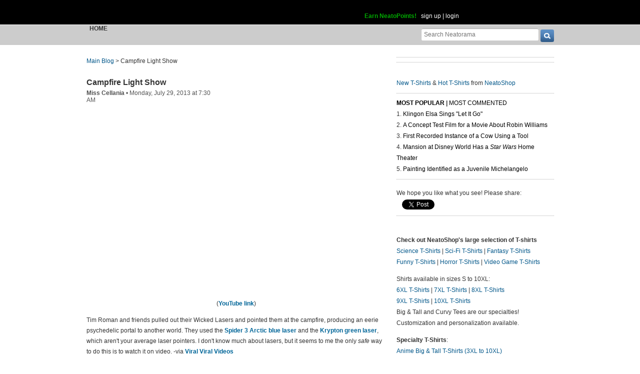

--- FILE ---
content_type: text/html; charset=UTF-8
request_url: https://www.neatorama.com/api/nonce/
body_size: 205
content:
{"time":1769379635,"hash":"2af616fd31109fec1d3e1631252616ab"}

--- FILE ---
content_type: text/html; charset=UTF-8
request_url: https://www.neatorama.com/comment/listing/
body_size: 1385
content:
"<article id=\"comment-374497\" data-type=\"post-63736\" data-parent=\"374497\" class=\"comment-single comment-by-87926 parent comm-parent-374497\" data-status=\"published\">\n  <div id=\"commentself-374497\" class=\"comment-self commentself-by-87926\">\n          \n      <span class=\"comm-tools\">\n                  \n                        <\/span>\n    \n    <footer>\n      <span class=\"byline\">\n                \n        <span class=\"author\">\n                    <span id=\"commname-374497\" class=\"name\"><a href=\"https:\/\/www.neatorama.com\/whois\/87926\/\" rel=\"author\" itemprop=\"author\" class=\"userlink author-name\" title=\"Profile for PlasmaGryphon - Member Since Feb 1st, 2013\">PlasmaGryphon<\/a><\/span>\n\n          \n                  <\/span>\n\n        <span> &bull; <\/span>\n\n                  <a href=\"https:\/\/www.neatorama.com\/2013\/07\/29\/Campfire-Light-Show\/#comment-374497\" rel=\"nofollow\" title=\"Permanent link to this comment\" class=\"comm-date\">\n            \n          <time datetime=\"2013-07-29T08:45:38-0700\" pubdate>29Jul13 8:45am<\/time>\n                  <\/a>\n        \n        <span> &bull; <\/span>\n\n        <span class=\"comm-likes\">\n                                <a href=\"#\" rel=\"nofollow\" class=\"comm-like icon-outer\" id=\"commlike-374497\" title=\"Like this comment\">\n              <span class=\"comm-liketext\">2<\/span>&nbsp;<span class=\"heart\"><\/span>\n            <\/a>\n                  <\/span>\n\n              <\/span>\n      \n          <\/footer>\n\n    <div class=\"comm-content\">\n      \n      <div class=\"comm-body\">Class 4 lasers are getting into the area where even looking at diffuse reflections has a risk of damaging your eye, without the beam itself hitting you.  Plus there is always some risk of getting hit by the beam directly if something it is reflecting off of moves, or you reach into the beam forgetting to take off a ring.  I don't see any laser goggles here, and while you can frequently get by without them, it is a gamble most of the time.  There are plenty of stories of researchers going years with bad goggle habits and then suddenly getting serious eye damage that could have been prevented, some of which are plastered on lab doors and safety cabinets to remind people why they should be wearing their goggles (I made the mistake of letting my wife read one once...now the laser is the second biggest danger to not wearing goggles).<\/div>\n\n      <div class=\"comm-hidabuse\">\n        <em>Abusive comment hidden.<\/em>\n        <a href=\"#\" class=\"comm-showabuse\" id=\"commshowabuse-374497\">(Show it anyway.)<\/a>\n      <\/div>\n    <\/div>\n\n          <a href=\"#\" id=\"commchildtog-374497\" class=\"comm-childtog\">\n        <span class=\"icon child-tog\"><\/span>&nbsp;\n        <span class=\"num\">1 reply<\/span>\n      <\/a>\n      <\/div> \n\n      <section>\n      <div id=\"commchildren-374497\"><\/div>\n    <\/section>\n  \n  <\/article>\n"

--- FILE ---
content_type: text/html; charset=UTF-8
request_url: https://www.neatorama.com/api/shop_panel/
body_size: 704
content:
{"html":"<style type=\"text\/css\">.shoprotator{display:block;margin-left:auto;margin-right:auto;text-align:center;width:100%}.shoprotator ul{display:inline-block;padding:0;margin:0}.shoprotator li{float:left;height:185px;list-style:none outside none;margin-left:auto;margin-right:auto;padding:5px;text-align:center;width:140px}.shoprotator li img{width:140px;height:140px}<\/style><div\nclass=\"shoprotator\"><ul><li> <a\nhref=\"https:\/\/www.neatoshop.com\/product\/Train-to-Magic-School?tag=7042\" style=\"border:none\"><img\nsrc=\"https:\/\/static.neatoshop.com\/thumbprodimg\/Train-to-Magic-School.jpg?v=3561127749y&color=red\" width=\"150\" height=\"150\" border=\"0\" alt=\"Train to Magic School\"\/><br\/>Train to Magic School<\/a><\/li><li> <a\nhref=\"https:\/\/www.neatoshop.com\/product\/Sherlock-Comic?tag=7042\" style=\"border:none\"><img\nsrc=\"https:\/\/static.neatoshop.com\/thumbprodimg\/Sherlock-Comic.jpg?v=2800679169y&color=black\" width=\"150\" height=\"150\" border=\"0\" alt=\"Sherlock Comic\"\/><br\/>Sherlock Comic<\/a><\/li><li> <a\nhref=\"https:\/\/www.neatoshop.com\/product\/Venntaclaus?tag=7042\" style=\"border:none\"><img\nsrc=\"https:\/\/static.neatoshop.com\/images\/product\/33\/9933\/Venntaclaus_58905-m.jpg?v=58905\" width=\"150\" height=\"150\" border=\"0\" alt=\"Venntaclaus\"\/><br\/>Venntaclaus<\/a><\/li><li> <a\nhref=\"https:\/\/www.neatoshop.com\/product\/The-Box-3?tag=7042\" style=\"border:none\"><img\nsrc=\"https:\/\/static.neatoshop.com\/thumbprodimg\/The-Box-3.jpg?v=2655606770y&color=navy\" width=\"150\" height=\"150\" border=\"0\" alt=\"The Box\"\/><br\/>The Box<\/a><\/li><\/ul><div\nstyle=\"clear:both;\"><\/div><\/div>"}